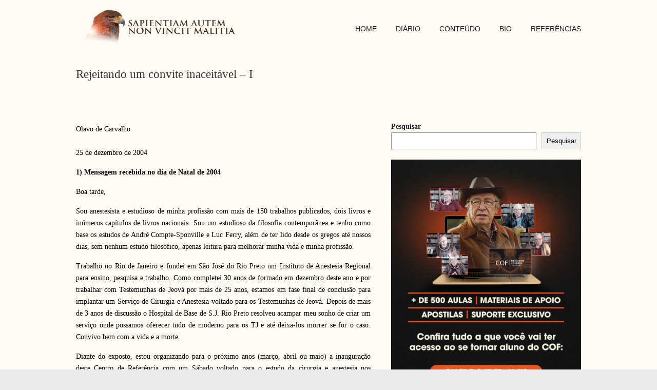

--- FILE ---
content_type: text/html; charset=UTF-8
request_url: https://olavodecarvalho.org/rejeitando-um-convite-inaceitavel-i/
body_size: 12782
content:
<!DOCTYPE html>
<html lang="pt-BR" xmlns:fb="https://www.facebook.com/2008/fbml" xmlns:addthis="https://www.addthis.com/help/api-spec" >
<head>
		<meta charset="UTF-8">
	<meta name="viewport" content="width=device-width, initial-scale=1.0, maximum-scale=1.0">
	<link rel="profile" href="https://gmpg.org/xfn/11">
	<title>Rejeitando um convite inaceitável &#8211; I &#8211; SAPIENTIAM AUTEM NON VINCIT MALITIA</title>
<meta name='robots' content='max-image-preview:large' />
	<style>img:is([sizes="auto" i], [sizes^="auto," i]) { contain-intrinsic-size: 3000px 1500px }</style>
	<link rel="alternate" type="application/rss+xml" title="Feed para SAPIENTIAM AUTEM NON VINCIT MALITIA &raquo;" href="https://olavodecarvalho.org/feed/" />
<script type="text/javascript">
/* <![CDATA[ */
window._wpemojiSettings = {"baseUrl":"https:\/\/s.w.org\/images\/core\/emoji\/15.0.3\/72x72\/","ext":".png","svgUrl":"https:\/\/s.w.org\/images\/core\/emoji\/15.0.3\/svg\/","svgExt":".svg","source":{"concatemoji":"https:\/\/olavodecarvalho.org\/wp-includes\/js\/wp-emoji-release.min.js?ver=6.7.4"}};
/*! This file is auto-generated */
!function(i,n){var o,s,e;function c(e){try{var t={supportTests:e,timestamp:(new Date).valueOf()};sessionStorage.setItem(o,JSON.stringify(t))}catch(e){}}function p(e,t,n){e.clearRect(0,0,e.canvas.width,e.canvas.height),e.fillText(t,0,0);var t=new Uint32Array(e.getImageData(0,0,e.canvas.width,e.canvas.height).data),r=(e.clearRect(0,0,e.canvas.width,e.canvas.height),e.fillText(n,0,0),new Uint32Array(e.getImageData(0,0,e.canvas.width,e.canvas.height).data));return t.every(function(e,t){return e===r[t]})}function u(e,t,n){switch(t){case"flag":return n(e,"\ud83c\udff3\ufe0f\u200d\u26a7\ufe0f","\ud83c\udff3\ufe0f\u200b\u26a7\ufe0f")?!1:!n(e,"\ud83c\uddfa\ud83c\uddf3","\ud83c\uddfa\u200b\ud83c\uddf3")&&!n(e,"\ud83c\udff4\udb40\udc67\udb40\udc62\udb40\udc65\udb40\udc6e\udb40\udc67\udb40\udc7f","\ud83c\udff4\u200b\udb40\udc67\u200b\udb40\udc62\u200b\udb40\udc65\u200b\udb40\udc6e\u200b\udb40\udc67\u200b\udb40\udc7f");case"emoji":return!n(e,"\ud83d\udc26\u200d\u2b1b","\ud83d\udc26\u200b\u2b1b")}return!1}function f(e,t,n){var r="undefined"!=typeof WorkerGlobalScope&&self instanceof WorkerGlobalScope?new OffscreenCanvas(300,150):i.createElement("canvas"),a=r.getContext("2d",{willReadFrequently:!0}),o=(a.textBaseline="top",a.font="600 32px Arial",{});return e.forEach(function(e){o[e]=t(a,e,n)}),o}function t(e){var t=i.createElement("script");t.src=e,t.defer=!0,i.head.appendChild(t)}"undefined"!=typeof Promise&&(o="wpEmojiSettingsSupports",s=["flag","emoji"],n.supports={everything:!0,everythingExceptFlag:!0},e=new Promise(function(e){i.addEventListener("DOMContentLoaded",e,{once:!0})}),new Promise(function(t){var n=function(){try{var e=JSON.parse(sessionStorage.getItem(o));if("object"==typeof e&&"number"==typeof e.timestamp&&(new Date).valueOf()<e.timestamp+604800&&"object"==typeof e.supportTests)return e.supportTests}catch(e){}return null}();if(!n){if("undefined"!=typeof Worker&&"undefined"!=typeof OffscreenCanvas&&"undefined"!=typeof URL&&URL.createObjectURL&&"undefined"!=typeof Blob)try{var e="postMessage("+f.toString()+"("+[JSON.stringify(s),u.toString(),p.toString()].join(",")+"));",r=new Blob([e],{type:"text/javascript"}),a=new Worker(URL.createObjectURL(r),{name:"wpTestEmojiSupports"});return void(a.onmessage=function(e){c(n=e.data),a.terminate(),t(n)})}catch(e){}c(n=f(s,u,p))}t(n)}).then(function(e){for(var t in e)n.supports[t]=e[t],n.supports.everything=n.supports.everything&&n.supports[t],"flag"!==t&&(n.supports.everythingExceptFlag=n.supports.everythingExceptFlag&&n.supports[t]);n.supports.everythingExceptFlag=n.supports.everythingExceptFlag&&!n.supports.flag,n.DOMReady=!1,n.readyCallback=function(){n.DOMReady=!0}}).then(function(){return e}).then(function(){var e;n.supports.everything||(n.readyCallback(),(e=n.source||{}).concatemoji?t(e.concatemoji):e.wpemoji&&e.twemoji&&(t(e.twemoji),t(e.wpemoji)))}))}((window,document),window._wpemojiSettings);
/* ]]> */
</script>
<!-- olavodecarvalho.org is managing ads with Advanced Ads 1.56.1 --><script id="olavo-ready">
			window.advanced_ads_ready=function(e,a){a=a||"complete";var d=function(e){return"interactive"===a?"loading"!==e:"complete"===e};d(document.readyState)?e():document.addEventListener("readystatechange",(function(a){d(a.target.readyState)&&e()}),{once:"interactive"===a})},window.advanced_ads_ready_queue=window.advanced_ads_ready_queue||[];		</script>
		<style id='wp-emoji-styles-inline-css' type='text/css'>

	img.wp-smiley, img.emoji {
		display: inline !important;
		border: none !important;
		box-shadow: none !important;
		height: 1em !important;
		width: 1em !important;
		margin: 0 0.07em !important;
		vertical-align: -0.1em !important;
		background: none !important;
		padding: 0 !important;
	}
</style>
<link rel='stylesheet' id='wp-block-library-css' href='https://olavodecarvalho.org/wp-includes/css/dist/block-library/style.min.css?ver=6.7.4' type='text/css' media='all' />
<style id='wp-block-library-theme-inline-css' type='text/css'>
.wp-block-audio :where(figcaption){color:#555;font-size:13px;text-align:center}.is-dark-theme .wp-block-audio :where(figcaption){color:#ffffffa6}.wp-block-audio{margin:0 0 1em}.wp-block-code{border:1px solid #ccc;border-radius:4px;font-family:Menlo,Consolas,monaco,monospace;padding:.8em 1em}.wp-block-embed :where(figcaption){color:#555;font-size:13px;text-align:center}.is-dark-theme .wp-block-embed :where(figcaption){color:#ffffffa6}.wp-block-embed{margin:0 0 1em}.blocks-gallery-caption{color:#555;font-size:13px;text-align:center}.is-dark-theme .blocks-gallery-caption{color:#ffffffa6}:root :where(.wp-block-image figcaption){color:#555;font-size:13px;text-align:center}.is-dark-theme :root :where(.wp-block-image figcaption){color:#ffffffa6}.wp-block-image{margin:0 0 1em}.wp-block-pullquote{border-bottom:4px solid;border-top:4px solid;color:currentColor;margin-bottom:1.75em}.wp-block-pullquote cite,.wp-block-pullquote footer,.wp-block-pullquote__citation{color:currentColor;font-size:.8125em;font-style:normal;text-transform:uppercase}.wp-block-quote{border-left:.25em solid;margin:0 0 1.75em;padding-left:1em}.wp-block-quote cite,.wp-block-quote footer{color:currentColor;font-size:.8125em;font-style:normal;position:relative}.wp-block-quote:where(.has-text-align-right){border-left:none;border-right:.25em solid;padding-left:0;padding-right:1em}.wp-block-quote:where(.has-text-align-center){border:none;padding-left:0}.wp-block-quote.is-large,.wp-block-quote.is-style-large,.wp-block-quote:where(.is-style-plain){border:none}.wp-block-search .wp-block-search__label{font-weight:700}.wp-block-search__button{border:1px solid #ccc;padding:.375em .625em}:where(.wp-block-group.has-background){padding:1.25em 2.375em}.wp-block-separator.has-css-opacity{opacity:.4}.wp-block-separator{border:none;border-bottom:2px solid;margin-left:auto;margin-right:auto}.wp-block-separator.has-alpha-channel-opacity{opacity:1}.wp-block-separator:not(.is-style-wide):not(.is-style-dots){width:100px}.wp-block-separator.has-background:not(.is-style-dots){border-bottom:none;height:1px}.wp-block-separator.has-background:not(.is-style-wide):not(.is-style-dots){height:2px}.wp-block-table{margin:0 0 1em}.wp-block-table td,.wp-block-table th{word-break:normal}.wp-block-table :where(figcaption){color:#555;font-size:13px;text-align:center}.is-dark-theme .wp-block-table :where(figcaption){color:#ffffffa6}.wp-block-video :where(figcaption){color:#555;font-size:13px;text-align:center}.is-dark-theme .wp-block-video :where(figcaption){color:#ffffffa6}.wp-block-video{margin:0 0 1em}:root :where(.wp-block-template-part.has-background){margin-bottom:0;margin-top:0;padding:1.25em 2.375em}
</style>
<style id='classic-theme-styles-inline-css' type='text/css'>
/*! This file is auto-generated */
.wp-block-button__link{color:#fff;background-color:#32373c;border-radius:9999px;box-shadow:none;text-decoration:none;padding:calc(.667em + 2px) calc(1.333em + 2px);font-size:1.125em}.wp-block-file__button{background:#32373c;color:#fff;text-decoration:none}
</style>
<style id='global-styles-inline-css' type='text/css'>
:root{--wp--preset--aspect-ratio--square: 1;--wp--preset--aspect-ratio--4-3: 4/3;--wp--preset--aspect-ratio--3-4: 3/4;--wp--preset--aspect-ratio--3-2: 3/2;--wp--preset--aspect-ratio--2-3: 2/3;--wp--preset--aspect-ratio--16-9: 16/9;--wp--preset--aspect-ratio--9-16: 9/16;--wp--preset--color--black: #000000;--wp--preset--color--cyan-bluish-gray: #abb8c3;--wp--preset--color--white: #ffffff;--wp--preset--color--pale-pink: #f78da7;--wp--preset--color--vivid-red: #cf2e2e;--wp--preset--color--luminous-vivid-orange: #ff6900;--wp--preset--color--luminous-vivid-amber: #fcb900;--wp--preset--color--light-green-cyan: #7bdcb5;--wp--preset--color--vivid-green-cyan: #00d084;--wp--preset--color--pale-cyan-blue: #8ed1fc;--wp--preset--color--vivid-cyan-blue: #0693e3;--wp--preset--color--vivid-purple: #9b51e0;--wp--preset--gradient--vivid-cyan-blue-to-vivid-purple: linear-gradient(135deg,rgba(6,147,227,1) 0%,rgb(155,81,224) 100%);--wp--preset--gradient--light-green-cyan-to-vivid-green-cyan: linear-gradient(135deg,rgb(122,220,180) 0%,rgb(0,208,130) 100%);--wp--preset--gradient--luminous-vivid-amber-to-luminous-vivid-orange: linear-gradient(135deg,rgba(252,185,0,1) 0%,rgba(255,105,0,1) 100%);--wp--preset--gradient--luminous-vivid-orange-to-vivid-red: linear-gradient(135deg,rgba(255,105,0,1) 0%,rgb(207,46,46) 100%);--wp--preset--gradient--very-light-gray-to-cyan-bluish-gray: linear-gradient(135deg,rgb(238,238,238) 0%,rgb(169,184,195) 100%);--wp--preset--gradient--cool-to-warm-spectrum: linear-gradient(135deg,rgb(74,234,220) 0%,rgb(151,120,209) 20%,rgb(207,42,186) 40%,rgb(238,44,130) 60%,rgb(251,105,98) 80%,rgb(254,248,76) 100%);--wp--preset--gradient--blush-light-purple: linear-gradient(135deg,rgb(255,206,236) 0%,rgb(152,150,240) 100%);--wp--preset--gradient--blush-bordeaux: linear-gradient(135deg,rgb(254,205,165) 0%,rgb(254,45,45) 50%,rgb(107,0,62) 100%);--wp--preset--gradient--luminous-dusk: linear-gradient(135deg,rgb(255,203,112) 0%,rgb(199,81,192) 50%,rgb(65,88,208) 100%);--wp--preset--gradient--pale-ocean: linear-gradient(135deg,rgb(255,245,203) 0%,rgb(182,227,212) 50%,rgb(51,167,181) 100%);--wp--preset--gradient--electric-grass: linear-gradient(135deg,rgb(202,248,128) 0%,rgb(113,206,126) 100%);--wp--preset--gradient--midnight: linear-gradient(135deg,rgb(2,3,129) 0%,rgb(40,116,252) 100%);--wp--preset--font-size--small: 12px;--wp--preset--font-size--medium: 18px;--wp--preset--font-size--large: 34px;--wp--preset--font-size--x-large: 42px;--wp--preset--font-size--normal: 14px;--wp--preset--font-size--larger: 48px;--wp--preset--spacing--20: 0.44rem;--wp--preset--spacing--30: 0.67rem;--wp--preset--spacing--40: 1rem;--wp--preset--spacing--50: 1.5rem;--wp--preset--spacing--60: 2.25rem;--wp--preset--spacing--70: 3.38rem;--wp--preset--spacing--80: 5.06rem;--wp--preset--shadow--natural: 6px 6px 9px rgba(0, 0, 0, 0.2);--wp--preset--shadow--deep: 12px 12px 50px rgba(0, 0, 0, 0.4);--wp--preset--shadow--sharp: 6px 6px 0px rgba(0, 0, 0, 0.2);--wp--preset--shadow--outlined: 6px 6px 0px -3px rgba(255, 255, 255, 1), 6px 6px rgba(0, 0, 0, 1);--wp--preset--shadow--crisp: 6px 6px 0px rgba(0, 0, 0, 1);}:where(.is-layout-flex){gap: 0.5em;}:where(.is-layout-grid){gap: 0.5em;}body .is-layout-flex{display: flex;}.is-layout-flex{flex-wrap: wrap;align-items: center;}.is-layout-flex > :is(*, div){margin: 0;}body .is-layout-grid{display: grid;}.is-layout-grid > :is(*, div){margin: 0;}:where(.wp-block-columns.is-layout-flex){gap: 2em;}:where(.wp-block-columns.is-layout-grid){gap: 2em;}:where(.wp-block-post-template.is-layout-flex){gap: 1.25em;}:where(.wp-block-post-template.is-layout-grid){gap: 1.25em;}.has-black-color{color: var(--wp--preset--color--black) !important;}.has-cyan-bluish-gray-color{color: var(--wp--preset--color--cyan-bluish-gray) !important;}.has-white-color{color: var(--wp--preset--color--white) !important;}.has-pale-pink-color{color: var(--wp--preset--color--pale-pink) !important;}.has-vivid-red-color{color: var(--wp--preset--color--vivid-red) !important;}.has-luminous-vivid-orange-color{color: var(--wp--preset--color--luminous-vivid-orange) !important;}.has-luminous-vivid-amber-color{color: var(--wp--preset--color--luminous-vivid-amber) !important;}.has-light-green-cyan-color{color: var(--wp--preset--color--light-green-cyan) !important;}.has-vivid-green-cyan-color{color: var(--wp--preset--color--vivid-green-cyan) !important;}.has-pale-cyan-blue-color{color: var(--wp--preset--color--pale-cyan-blue) !important;}.has-vivid-cyan-blue-color{color: var(--wp--preset--color--vivid-cyan-blue) !important;}.has-vivid-purple-color{color: var(--wp--preset--color--vivid-purple) !important;}.has-black-background-color{background-color: var(--wp--preset--color--black) !important;}.has-cyan-bluish-gray-background-color{background-color: var(--wp--preset--color--cyan-bluish-gray) !important;}.has-white-background-color{background-color: var(--wp--preset--color--white) !important;}.has-pale-pink-background-color{background-color: var(--wp--preset--color--pale-pink) !important;}.has-vivid-red-background-color{background-color: var(--wp--preset--color--vivid-red) !important;}.has-luminous-vivid-orange-background-color{background-color: var(--wp--preset--color--luminous-vivid-orange) !important;}.has-luminous-vivid-amber-background-color{background-color: var(--wp--preset--color--luminous-vivid-amber) !important;}.has-light-green-cyan-background-color{background-color: var(--wp--preset--color--light-green-cyan) !important;}.has-vivid-green-cyan-background-color{background-color: var(--wp--preset--color--vivid-green-cyan) !important;}.has-pale-cyan-blue-background-color{background-color: var(--wp--preset--color--pale-cyan-blue) !important;}.has-vivid-cyan-blue-background-color{background-color: var(--wp--preset--color--vivid-cyan-blue) !important;}.has-vivid-purple-background-color{background-color: var(--wp--preset--color--vivid-purple) !important;}.has-black-border-color{border-color: var(--wp--preset--color--black) !important;}.has-cyan-bluish-gray-border-color{border-color: var(--wp--preset--color--cyan-bluish-gray) !important;}.has-white-border-color{border-color: var(--wp--preset--color--white) !important;}.has-pale-pink-border-color{border-color: var(--wp--preset--color--pale-pink) !important;}.has-vivid-red-border-color{border-color: var(--wp--preset--color--vivid-red) !important;}.has-luminous-vivid-orange-border-color{border-color: var(--wp--preset--color--luminous-vivid-orange) !important;}.has-luminous-vivid-amber-border-color{border-color: var(--wp--preset--color--luminous-vivid-amber) !important;}.has-light-green-cyan-border-color{border-color: var(--wp--preset--color--light-green-cyan) !important;}.has-vivid-green-cyan-border-color{border-color: var(--wp--preset--color--vivid-green-cyan) !important;}.has-pale-cyan-blue-border-color{border-color: var(--wp--preset--color--pale-cyan-blue) !important;}.has-vivid-cyan-blue-border-color{border-color: var(--wp--preset--color--vivid-cyan-blue) !important;}.has-vivid-purple-border-color{border-color: var(--wp--preset--color--vivid-purple) !important;}.has-vivid-cyan-blue-to-vivid-purple-gradient-background{background: var(--wp--preset--gradient--vivid-cyan-blue-to-vivid-purple) !important;}.has-light-green-cyan-to-vivid-green-cyan-gradient-background{background: var(--wp--preset--gradient--light-green-cyan-to-vivid-green-cyan) !important;}.has-luminous-vivid-amber-to-luminous-vivid-orange-gradient-background{background: var(--wp--preset--gradient--luminous-vivid-amber-to-luminous-vivid-orange) !important;}.has-luminous-vivid-orange-to-vivid-red-gradient-background{background: var(--wp--preset--gradient--luminous-vivid-orange-to-vivid-red) !important;}.has-very-light-gray-to-cyan-bluish-gray-gradient-background{background: var(--wp--preset--gradient--very-light-gray-to-cyan-bluish-gray) !important;}.has-cool-to-warm-spectrum-gradient-background{background: var(--wp--preset--gradient--cool-to-warm-spectrum) !important;}.has-blush-light-purple-gradient-background{background: var(--wp--preset--gradient--blush-light-purple) !important;}.has-blush-bordeaux-gradient-background{background: var(--wp--preset--gradient--blush-bordeaux) !important;}.has-luminous-dusk-gradient-background{background: var(--wp--preset--gradient--luminous-dusk) !important;}.has-pale-ocean-gradient-background{background: var(--wp--preset--gradient--pale-ocean) !important;}.has-electric-grass-gradient-background{background: var(--wp--preset--gradient--electric-grass) !important;}.has-midnight-gradient-background{background: var(--wp--preset--gradient--midnight) !important;}.has-small-font-size{font-size: var(--wp--preset--font-size--small) !important;}.has-medium-font-size{font-size: var(--wp--preset--font-size--medium) !important;}.has-large-font-size{font-size: var(--wp--preset--font-size--large) !important;}.has-x-large-font-size{font-size: var(--wp--preset--font-size--x-large) !important;}
:where(.wp-block-post-template.is-layout-flex){gap: 1.25em;}:where(.wp-block-post-template.is-layout-grid){gap: 1.25em;}
:where(.wp-block-columns.is-layout-flex){gap: 2em;}:where(.wp-block-columns.is-layout-grid){gap: 2em;}
:root :where(.wp-block-pullquote){font-size: 1.5em;line-height: 1.6;}
</style>
<link rel='stylesheet' id='wp125style-css' href='https://olavodecarvalho.org/wp-content/plugins/wp125/wp125.css?ver=6.7.4' type='text/css' media='all' />
<link rel='stylesheet' id='parent-style-css' href='https://olavodecarvalho.org/wp-content/themes/u-design/style.css?ver=6.7.4' type='text/css' media='all' />
<link rel='stylesheet' id='u-design-reset-css' href='https://olavodecarvalho.org/wp-content/themes/u-design/assets/css/frontend/layout/reset.css?ver=1.0' type='text/css' media='screen' />
<link rel='stylesheet' id='u-design-grid-960-css' href='https://olavodecarvalho.org/wp-content/themes/u-design/assets/css/frontend/layout/960.css?ver=1.0' type='text/css' media='screen' />
<link rel='stylesheet' id='u-design-superfish_menu-css' href='https://olavodecarvalho.org/wp-content/themes/u-design/inc/frontend/superfish-menu/css/superfish.css?ver=1.7.2' type='text/css' media='screen' />
<link rel='stylesheet' id='u-design-pretty_photo-css' href='https://olavodecarvalho.org/wp-content/themes/u-design/inc/frontend/prettyPhoto/css/prettyPhoto.css?ver=3.1.6' type='text/css' media='screen' />
<link rel='stylesheet' id='u-design-font-awesome-css' href='https://olavodecarvalho.org/wp-content/themes/u-design/inc/shared/font-awesome/css/font-awesome.min.css?ver=3.4.15' type='text/css' media='screen' />
<link rel='stylesheet' id='u-design-style-css' href='https://olavodecarvalho.org/wp-content/themes/u-design/assets/css/frontend/global/style.css?ver=3.4.15' type='text/css' media='screen' />
<link rel='stylesheet' id='u-design-custom-style-css' href='https://olavodecarvalho.org/wp-content/themes/u-design/assets/css/frontend/global/custom_style.css?ver=3.4.15.1738273353' type='text/css' media='screen' />
<link rel='stylesheet' id='u-design-responsive-css' href='https://olavodecarvalho.org/wp-content/themes/u-design/assets/css/frontend/layout/responsive.css?ver=3.4.15' type='text/css' media='screen' />
<link rel='stylesheet' id='u-design-fluid-css' href='https://olavodecarvalho.org/wp-content/themes/u-design/assets/css/frontend/layout/fluid.css?ver=3.4.15' type='text/css' media='screen' />
<!--[if lte IE 9]>
<link rel='stylesheet' id='u-design-ie9-css' href='https://olavodecarvalho.org/wp-content/themes/u-design/assets/css/frontend/layout/ie-all.css?ver=3.4.15' type='text/css' media='screen' />
<![endif]-->
<link rel='stylesheet' id='wp-pagenavi-css' href='https://olavodecarvalho.org/wp-content/plugins/wp-pagenavi/pagenavi-css.css?ver=2.70' type='text/css' media='all' />
<link rel='stylesheet' id='addthis_all_pages-css' href='https://olavodecarvalho.org/wp-content/plugins/addthis/frontend/build/addthis_wordpress_public.min.css?ver=6.7.4' type='text/css' media='all' />
<link rel='stylesheet' id='photonic-slider-css' href='https://olavodecarvalho.org/wp-content/plugins/photonic/include/ext/splide/splide.min.css?ver=20250127-211629' type='text/css' media='all' />
<link rel='stylesheet' id='photonic-lightbox-css' href='https://olavodecarvalho.org/wp-content/plugins/photonic/include/ext/colorbox/style-1/colorbox.css?ver=20250127-211629' type='text/css' media='all' />
<link rel='stylesheet' id='photonic-css' href='https://olavodecarvalho.org/wp-content/plugins/photonic/include/css/front-end/core/photonic.min.css?ver=20250127-211629' type='text/css' media='all' />
<style id='photonic-inline-css' type='text/css'>
/* Retrieved from saved CSS */
.photonic-panel { background:  rgb(17,17,17)  !important;

	border-top: none;
	border-right: none;
	border-bottom: none;
	border-left: none;
 }
.photonic-flickr-stream .photonic-pad-photosets { margin: 10px; }
.photonic-flickr-stream .photonic-pad-galleries { margin: 10px; }
.photonic-flickr-stream .photonic-pad-photos { padding: 5px 10px; }
.photonic-google-stream .photonic-pad-photos { padding: 5px 10px; }
.photonic-zenfolio-stream .photonic-pad-photos { padding: 5px 10px; }
.photonic-zenfolio-stream .photonic-pad-photosets { margin: 5px 10px; }
.photonic-instagram-stream .photonic-pad-photos { padding: 5px px; }
.photonic-smug-stream .photonic-pad-albums { margin: 10px; }
.photonic-smug-stream .photonic-pad-photos { padding: 5px 10px; }
.photonic-random-layout .photonic-thumb { padding: 2px}
.photonic-masonry-layout .photonic-thumb { padding: 2px}
.photonic-mosaic-layout .photonic-thumb { padding: 2px}

</style>
<link rel='stylesheet' id='__EPYT__style-css' href='https://olavodecarvalho.org/wp-content/plugins/youtube-embed-plus/styles/ytprefs.min.css?ver=14.2.1.3' type='text/css' media='all' />
<style id='__EPYT__style-inline-css' type='text/css'>

                .epyt-gallery-thumb {
                        width: 33.333%;
                }
                
</style>
<script type="text/javascript" src="https://olavodecarvalho.org/wp-includes/js/jquery/jquery.min.js?ver=3.7.1" id="jquery-core-js"></script>
<script type="text/javascript" src="https://olavodecarvalho.org/wp-includes/js/jquery/jquery-migrate.min.js?ver=3.4.1" id="jquery-migrate-js"></script>
<script type="text/javascript" id="__ytprefs__-js-extra">
/* <![CDATA[ */
var _EPYT_ = {"ajaxurl":"https:\/\/olavodecarvalho.org\/wp-admin\/admin-ajax.php","security":"df4d169439","gallery_scrolloffset":"20","eppathtoscripts":"https:\/\/olavodecarvalho.org\/wp-content\/plugins\/youtube-embed-plus\/scripts\/","eppath":"https:\/\/olavodecarvalho.org\/wp-content\/plugins\/youtube-embed-plus\/","epresponsiveselector":"[\"iframe.__youtube_prefs_widget__\"]","epdovol":"1","version":"14.2.1.3","evselector":"iframe.__youtube_prefs__[src], iframe[src*=\"youtube.com\/embed\/\"], iframe[src*=\"youtube-nocookie.com\/embed\/\"]","ajax_compat":"","maxres_facade":"eager","ytapi_load":"light","pause_others":"","stopMobileBuffer":"1","facade_mode":"","not_live_on_channel":"","vi_active":"","vi_js_posttypes":[]};
/* ]]> */
</script>
<script type="text/javascript" src="https://olavodecarvalho.org/wp-content/plugins/youtube-embed-plus/scripts/ytprefs.min.js?ver=14.2.1.3" id="__ytprefs__-js"></script>
<link rel="https://api.w.org/" href="https://olavodecarvalho.org/wp-json/" /><link rel="alternate" title="JSON" type="application/json" href="https://olavodecarvalho.org/wp-json/wp/v2/posts/6363" /><link rel="EditURI" type="application/rsd+xml" title="RSD" href="https://olavodecarvalho.org/xmlrpc.php?rsd" />
<link rel="canonical" href="https://olavodecarvalho.org/rejeitando-um-convite-inaceitavel-i/" />
<link rel='shortlink' href='https://olavodecarvalho.org/?p=6363' />
<link rel="alternate" title="oEmbed (JSON)" type="application/json+oembed" href="https://olavodecarvalho.org/wp-json/oembed/1.0/embed?url=https%3A%2F%2Folavodecarvalho.org%2Frejeitando-um-convite-inaceitavel-i%2F" />
<link rel="alternate" title="oEmbed (XML)" type="text/xml+oembed" href="https://olavodecarvalho.org/wp-json/oembed/1.0/embed?url=https%3A%2F%2Folavodecarvalho.org%2Frejeitando-um-convite-inaceitavel-i%2F&#038;format=xml" />
<meta name="generator" content="Elementor 3.27.2; features: additional_custom_breakpoints; settings: css_print_method-external, google_font-enabled, font_display-auto">
			<style>
				.e-con.e-parent:nth-of-type(n+4):not(.e-lazyloaded):not(.e-no-lazyload),
				.e-con.e-parent:nth-of-type(n+4):not(.e-lazyloaded):not(.e-no-lazyload) * {
					background-image: none !important;
				}
				@media screen and (max-height: 1024px) {
					.e-con.e-parent:nth-of-type(n+3):not(.e-lazyloaded):not(.e-no-lazyload),
					.e-con.e-parent:nth-of-type(n+3):not(.e-lazyloaded):not(.e-no-lazyload) * {
						background-image: none !important;
					}
				}
				@media screen and (max-height: 640px) {
					.e-con.e-parent:nth-of-type(n+2):not(.e-lazyloaded):not(.e-no-lazyload),
					.e-con.e-parent:nth-of-type(n+2):not(.e-lazyloaded):not(.e-no-lazyload) * {
						background-image: none !important;
					}
				}
			</style>
			<script data-cfasync="false" type="text/javascript">if (window.addthis_product === undefined) { window.addthis_product = "wpp"; } if (window.wp_product_version === undefined) { window.wp_product_version = "wpp-6.2.6"; } if (window.addthis_share === undefined) { window.addthis_share = {}; } if (window.addthis_config === undefined) { window.addthis_config = {"data_track_clickback":true,"ignore_server_config":true,"ui_atversion":300}; } if (window.addthis_layers === undefined) { window.addthis_layers = {}; } if (window.addthis_layers_tools === undefined) { window.addthis_layers_tools = [{"sharetoolbox":{"numPreferredServices":5,"counts":"one","size":"32px","style":"fixed","shareCountThreshold":0,"elements":".addthis_inline_share_toolbox_below,.at-below-post-homepage,.at-below-post-arch-page,.at-below-post-cat-page,.at-below-post,.at-below-post-page"}},{"share":{"counts":"none","numPreferredServices":5,"mobile":false,"position":"right","theme":"transparent"}},{"sharedock":{"counts":"one","numPreferredServices":4,"mobileButtonSize":"large","position":"bottom","theme":"transparent"}}]; } else { window.addthis_layers_tools.push({"sharetoolbox":{"numPreferredServices":5,"counts":"one","size":"32px","style":"fixed","shareCountThreshold":0,"elements":".addthis_inline_share_toolbox_below,.at-below-post-homepage,.at-below-post-arch-page,.at-below-post-cat-page,.at-below-post,.at-below-post-page"}}); window.addthis_layers_tools.push({"share":{"counts":"none","numPreferredServices":5,"mobile":false,"position":"right","theme":"transparent"}}); window.addthis_layers_tools.push({"sharedock":{"counts":"one","numPreferredServices":4,"mobileButtonSize":"large","position":"bottom","theme":"transparent"}});  } if (window.addthis_plugin_info === undefined) { window.addthis_plugin_info = {"info_status":"enabled","cms_name":"WordPress","plugin_name":"Share Buttons by AddThis","plugin_version":"6.2.6","plugin_mode":"WordPress","anonymous_profile_id":"wp-60f1d2a3169539a56e8ee50a2be82b8f","page_info":{"template":"posts","post_type":["post","page","e-landing-page"]},"sharing_enabled_on_post_via_metabox":false}; } 
                    (function() {
                      var first_load_interval_id = setInterval(function () {
                        if (typeof window.addthis !== 'undefined') {
                          window.clearInterval(first_load_interval_id);
                          if (typeof window.addthis_layers !== 'undefined' && Object.getOwnPropertyNames(window.addthis_layers).length > 0) {
                            window.addthis.layers(window.addthis_layers);
                          }
                          if (Array.isArray(window.addthis_layers_tools)) {
                            for (i = 0; i < window.addthis_layers_tools.length; i++) {
                              window.addthis.layers(window.addthis_layers_tools[i]);
                            }
                          }
                        }
                     },1000)
                    }());
                </script> <script data-cfasync="false" type="text/javascript" src="https://s7.addthis.com/js/300/addthis_widget.js#pubid=wp-60f1d2a3169539a56e8ee50a2be82b8f" async="async"></script><link rel="pingback" href="https://olavodecarvalho.org/xmlrpc.php" />
<link rel="icon" href="https://olavodecarvalho.org/wp-content/uploads/2021/01/cropped-favicon-32x32.png" sizes="32x32" />
<link rel="icon" href="https://olavodecarvalho.org/wp-content/uploads/2021/01/cropped-favicon-192x192.png" sizes="192x192" />
<link rel="apple-touch-icon" href="https://olavodecarvalho.org/wp-content/uploads/2021/01/cropped-favicon-180x180.png" />
<meta name="msapplication-TileImage" content="https://olavodecarvalho.org/wp-content/uploads/2021/01/cropped-favicon-270x270.png" />
	</head>
<body  class="post-template-default single single-post postid-6363 single-format-standard wp-embed-responsive u-design-responsive-on  u-design-fixed-menu-on elementor-default elementor-kit-7549 aa-prefix-olavo- udesign-is-global-page-width udesign-fa">
		
	<div id="wrapper-1">
					<header id="top-wrapper">
								<div id="top-elements" class="container_24">
							<div id="logo" class="grid_14">
							<div class="site-name"><a title="SAPIENTIAM AUTEM NON VINCIT MALITIA" href="https://olavodecarvalho.org">SAPIENTIAM AUTEM NON VINCIT MALITIA</a></div>
					</div>
					</div>
				<!-- end top-elements -->
						<div class="clear"></div>
		<nav id="main-menu">
			<div id="dropdown-holder" class="container_24">
				<div id="navigation-menu" class="navigation-menu"><ul id="main-top-menu" class="sf-menu"><li id="menu-item-286" class="menu-item menu-item-type-post_type menu-item-object-page menu-item-home menu-item-286"><a href="https://olavodecarvalho.org/"><span>HOME</span></a></li>
<li id="menu-item-6974" class="menu-item menu-item-type-taxonomy menu-item-object-category menu-item-6974"><a href="https://olavodecarvalho.org/category/diario/"><span>DIÁRIO</span></a></li>
<li id="menu-item-82" class="menu-item menu-item-type-custom menu-item-object-custom menu-item-has-children menu-item-82"><a href="#"><span>CONTEÚDO</span></a>
<ul class="sub-menu">
	<li id="menu-item-29" class="menu-item menu-item-type-taxonomy menu-item-object-category menu-item-29"><a href="https://olavodecarvalho.org/category/artigos/"><span>Artigos</span></a></li>
	<li id="menu-item-83" class="menu-item menu-item-type-taxonomy menu-item-object-category menu-item-83"><a href="https://olavodecarvalho.org/category/apostilas/"><span>Apostilas</span></a></li>
	<li id="menu-item-331" class="menu-item menu-item-type-taxonomy menu-item-object-category current-post-ancestor current-menu-parent current-post-parent menu-item-331"><a href="https://olavodecarvalho.org/category/leituras/"><span>Leituras</span></a></li>
	<li id="menu-item-5758" class="menu-item menu-item-type-taxonomy menu-item-object-category menu-item-5758"><a href="https://olavodecarvalho.org/category/trechos-de-livros/"><span>Trechos de livros</span></a></li>
	<li id="menu-item-118" class="menu-item menu-item-type-post_type menu-item-object-page menu-item-118"><a href="https://olavodecarvalho.org/canal-de-video/"><span>Canal de vídeo</span></a></li>
	<li id="menu-item-2019" class="menu-item menu-item-type-custom menu-item-object-custom menu-item-has-children menu-item-2019"><a href="#"><span>Traduções</span></a>
	<ul class="sub-menu">
		<li id="menu-item-2020" class="menu-item menu-item-type-taxonomy menu-item-object-category menu-item-2020"><a href="https://olavodecarvalho.org/category/english/"><span>English</span></a></li>
		<li id="menu-item-2021" class="menu-item menu-item-type-taxonomy menu-item-object-category menu-item-2021"><a href="https://olavodecarvalho.org/category/espanol/"><span>Español</span></a></li>
		<li id="menu-item-2022" class="menu-item menu-item-type-taxonomy menu-item-object-category menu-item-2022"><a href="https://olavodecarvalho.org/category/francais/"><span>Français</span></a></li>
		<li id="menu-item-2023" class="menu-item menu-item-type-taxonomy menu-item-object-category menu-item-2023"><a href="https://olavodecarvalho.org/category/italiano/"><span>Italiano</span></a></li>
	</ul>
</li>
	<li id="menu-item-5064" class="menu-item menu-item-type-custom menu-item-object-custom menu-item-has-children menu-item-5064"><a href="#"><span>Entrevistas</span></a>
	<ul class="sub-menu">
		<li id="menu-item-5020" class="menu-item menu-item-type-taxonomy menu-item-object-category menu-item-5020"><a href="https://olavodecarvalho.org/category/textos/"><span>Textos</span></a></li>
		<li id="menu-item-5071" class="menu-item menu-item-type-taxonomy menu-item-object-category menu-item-5071"><a href="https://olavodecarvalho.org/category/videos/"><span>Vídeos</span></a></li>
	</ul>
</li>
	<li id="menu-item-2880" class="menu-item menu-item-type-custom menu-item-object-custom menu-item-2880"><a href="http://www.blogtalkradio.com/olavo"><span>True Outspeak</span></a></li>
	<li id="menu-item-804" class="menu-item menu-item-type-post_type menu-item-object-page menu-item-804"><a href="https://olavodecarvalho.org/arquivo-anual/"><span>Arquivo anual</span></a></li>
</ul>
</li>
<li id="menu-item-47" class="menu-item menu-item-type-custom menu-item-object-custom menu-item-has-children menu-item-47"><a href="#"><span>BIO</span></a>
<ul class="sub-menu">
	<li id="menu-item-50" class="menu-item menu-item-type-post_type menu-item-object-page menu-item-50"><a href="https://olavodecarvalho.org/dados-biograficos/"><span>Dados biográficos</span></a></li>
	<li id="menu-item-5427" class="menu-item menu-item-type-post_type menu-item-object-page menu-item-5427"><a href="https://olavodecarvalho.org/curriculum/"><span>Curriculum</span></a></li>
	<li id="menu-item-62" class="menu-item menu-item-type-post_type menu-item-object-page menu-item-62"><a href="https://olavodecarvalho.org/obras-publicadas/"><span>Obras publicadas</span></a></li>
	<li id="menu-item-73" class="menu-item menu-item-type-post_type menu-item-object-page menu-item-73"><a href="https://olavodecarvalho.org/o-seminario-de-filosofia/"><span>O Seminário de Filosofia</span></a></li>
	<li id="menu-item-46" class="menu-item menu-item-type-post_type menu-item-object-page menu-item-46"><a href="https://olavodecarvalho.org/galeria/"><span>Galeria de fotos</span></a></li>
	<li id="menu-item-7271" class="menu-item menu-item-type-taxonomy menu-item-object-category menu-item-7271"><a href="https://olavodecarvalho.org/category/opinioes-da-critica/"><span>Opiniões da Crítica</span></a></li>
	<li id="menu-item-4368" class="menu-item menu-item-type-post_type menu-item-object-page menu-item-4368"><a href="https://olavodecarvalho.org/depoimentos/"><span>Depoimentos</span></a></li>
</ul>
</li>
<li id="menu-item-32" class="menu-item menu-item-type-custom menu-item-object-custom menu-item-has-children menu-item-32"><a href="#"><span>REFERÊNCIAS</span></a>
<ul class="sub-menu">
	<li id="menu-item-243" class="menu-item menu-item-type-post_type menu-item-object-page menu-item-243"><a href="https://olavodecarvalho.org/alguns-de-meus-gurus/"><span>Alguns de meus gurus</span></a></li>
	<li id="menu-item-254" class="menu-item menu-item-type-post_type menu-item-object-page menu-item-254"><a href="https://olavodecarvalho.org/material-para-pesquisa/"><span>Material para pesquisa</span></a></li>
	<li id="menu-item-260" class="menu-item menu-item-type-post_type menu-item-object-page menu-item-260"><a href="https://olavodecarvalho.org/jornalismo-e-noticias/"><span>Jornalismo e notícias</span></a></li>
	<li id="menu-item-365" class="menu-item menu-item-type-post_type menu-item-object-page menu-item-365"><a href="https://olavodecarvalho.org/articulistas-recomendados/"><span>Articulistas recomendados</span></a></li>
	<li id="menu-item-284" class="menu-item menu-item-type-post_type menu-item-object-page menu-item-284"><a href="https://olavodecarvalho.org/romancistas-prediletos/"><span>Romancistas prediletos</span></a></li>
	<li id="menu-item-292" class="menu-item menu-item-type-post_type menu-item-object-page menu-item-292"><a href="https://olavodecarvalho.org/musicas-prediletas/"><span>Músicas prediletas</span></a></li>
</ul>
</li>
</ul></div>			</div>
			<!-- end dropdown-holder -->
		</nav>
		<!-- end top-main-menu -->
				</header>
			<!-- end top-wrapper -->
					<div class="clear"></div>

				<div id="sticky-menu-alias"></div>
		<div class="clear"></div>
				<a id="sticky-menu-logo" href="https://olavodecarvalho.org" title="SAPIENTIAM AUTEM NON VINCIT MALITIA"><img height="40" src="https://olavodecarvalho.org/wp-content/uploads/2021/01/logo-olavo-new-brown.png" alt="logo" /></a>
		
					<section id="page-content-title">
				<div id="page-content-header" class="container_24">
							<div id="page-title">
																			<h1 class="single-pagetitle">Rejeitando um convite inaceitável &#8211; I</h1>
																	</div>
					<!-- end page-title -->
						</div>
				<!-- end page-content-header -->
			</section>
			<!-- end page-content-title -->
			<div class="clear"></div>
				
			<section id="page-content">

			<div class="no-breadcrumbs-padding"></div>
	<div id="content-container" class="container_24">
		<main id="main-content" role="main" class="grid_16">
			<div class="main-content-padding">
				

<article class="post-6363 post type-post status-publish format-standard hentry category-leituras" id="post-6363">
    
	    
	<div class="entry">
		<div class="at-above-post addthis_tool" data-url="https://olavodecarvalho.org/rejeitando-um-convite-inaceitavel-i/"></div><p style="text-align: justify;" align="center"><span style="color: #000000;">Olavo de Carvalho<br />
</span><br />
<span style="color: #000000;"> 25 de dezembro de 2004</span></p>
<p style="text-align: justify;" align="center"><span style="color: #000000;"><strong>1) Mensagem recebida no dia de Natal de 2004</strong></span></p>
<p style="text-align: justify;"><span style="color: #000000;">Boa tarde,</span></p>
<p style="text-align: justify;"><span style="color: #000000;">Sou anestesista e estudioso de minha profissão com mais de 150 trabalhos publicados, dois livros e inúmeros capítulos de livros nacionais. Sou um estudioso da filosofia contemporânea e tenho como base os estudos de André Compte-Sponville e Luc Ferry, além de ter lido desde os gregos até nossos dias, sem nenhum estudo filosófico, apenas leitura para melhorar minha vida e minha profissão.</span></p>
<p style="text-align: justify;"><span style="color: #000000;">Trabalho no Rio de Janeiro e fundei em São José do Rio Preto um Instituto de Anestesia Regional para ensino, pesquisa e trabalho. Como completei 30 anos de formado em dezembro deste ano e por trabalhar com Testemunhas de Jeová por mais de 25 anos, estamos em fase final de conclusão para implantar um Serviço de Cirurgia e Anestesia voltado para os Testemunhas de Jeová. Depois de mais de 3 anos de discussão o Hospital de Base de S.J. Rio Preto resolveu acampar meu sonho de criar um serviço onde possamos oferecer tudo de moderno para os TJ e até deixa-los morrer se for o caso. Convivo bem com a vida e a morte.</span></p>
<p style="text-align: justify;"><span style="color: #000000;">Diante do exposto, estou organizando para o próximo anos (março, abril ou maio) a inauguração deste Centro de Referência com um Sábado voltado para o estudo da cirurgia e anestesia nos Testemunhas de Jeová com um “Simpósio: Da Filosofia à Cirurgia”. Preciso de um filósofo para abrir o evento que fale do “Direito à vida e o direito à morte”, abordando filosoficamente a morte e o deixar morrer. Não sei se o Sr. é um estudioso deste assunto, caso seja gostaria que entrasse em contato comigo para delinearmos o programa e o projeto. Caso não te interesse, poderia indicar alguém que filosoficamente comungue com a idéia de morte. A medicina está avançando e em breve teremos o direito à Eutanásia, como já acontece em países como Holanda e agora França.</span></p>
<p style="text-align: justify;"><span style="color: #000000;">Um bom final de Natal e um abraço.</span></p>
<p style="text-align: justify;"><span style="color: #000000;">Luiz Eduardo Imbelloni</span><br />
<span style="color: #000000;"> dr.imbelloni@terra.com.br</span></p>
<p style="text-align: justify;" align="center"><span style="color: #000000;">* * *</span></p>
<p style="text-align: justify;" align="center"><span style="color: #000000;"><strong>2) Resposta de Olavo de Carvalho</strong></span></p>
<p style="text-align: justify;"><span style="color: #000000;">Prezado doutor,</span></p>
<p style="text-align: justify;"><span style="color: #000000;">Agradeço o convite, mas sou radicalmente contrário à eutanásia, prática que os nazistas foram os primeiros a adotar. &#8220;Direito à morte&#8221; é uma expressão autocontraditória, porque a vida é um pressuposto dos direitos: todo direito se extingüe ao extingüir-se a vida, e nenhum cidadão tem o direito de privar-se a si próprio &#8212; muito menos a outrem &#8211; de todos os direitos. Assistir o moribundo nos seus últimos instantes é uma coisa; empurrá-lo sutilmente para dentro do poço da morte é outra. Perder essa distinção é um dano irreparável à inteligência humana, já praticamente incapaz, hoje em dia, de distinguir entre um homem e um molusco. Idéias como a eutanásia, o aborto ou o casamento gay foram propositadamente concebidas, não para atingir seus fins nominais (meros instrumentos de propaganda), mas para corroer a racionalidade do edifício jurídico e todo o suporte cognitivo da civilização, inaugurando uma era de voluntarismo reivindicativo ferozmente pueril que só pode ser boa para candidatos a guias das multidões, especialmente os autodesignados futuros governantes mundiais (ONU, Comunidade Européia etc.). Nenhuma dessas bandeiras é separável, elas formam um sistema, e apoiar uma isoladamente é dar reforço a todas elas. Há muito mais implicações políticas e civilizacionais nessa questão do que se pode imaginar à primeira vista ou do que, provavelmente, o senhor desejaria conhecer. É uma ironia deplorável, mas biblicamente compreensível, que uma comunidade soi-disant cristã se preste tão servilmente, por falta de discernimento, a colaborar com a causa do Anticristo. Sem acrescentar a essa ironia o sarcasmo de desejar-lhe Feliz Natal em tais circunstâncias, subscrevo-me,</span></p>
<p style="text-align: justify;"><span style="color: #000000;">Atenciosamente,</span></p>
<p style="text-align: justify;"><span style="color: #000000;">Olavo de Carvalho</span></p>
<p style="text-align: justify;" align="center"><span style="color: #000000;">* * *</span></p>
<p style="text-align: justify;" align="center"><span style="color: #000000;"><b>Veja também: </b><strong><a href="http://www.olavodecarvalho.org/rejeitando-um-convite-inaceitavel-ii/">Rejeitando um convite inaceitável &#8211; II</a></strong></span></p>
<!-- AddThis Advanced Settings above via filter on the_content --><!-- AddThis Advanced Settings below via filter on the_content --><!-- AddThis Advanced Settings generic via filter on the_content --><!-- AddThis Share Buttons above via filter on the_content --><!-- AddThis Share Buttons below via filter on the_content --><div class="at-below-post addthis_tool" data-url="https://olavodecarvalho.org/rejeitando-um-convite-inaceitavel-i/"></div><!-- AddThis Share Buttons generic via filter on the_content -->
<div class="single-postmetadata-divider-top"><div class="divider"></div></div>

<section class="postmetadata">
	<span>
		Em 25 de dezembro de 2004	</span> &nbsp; <span class="categories-link-divider">/ &nbsp;</span> <span class="postmetadata-categories-link"><a href="https://olavodecarvalho.org/category/leituras/" rel="category tag">Leituras</a></span> &nbsp;   
	</section><!-- end postmetadata -->

<div class="single-postmetadata-divider-bottom"><div class="divider"></div></div>
		<nav class="single-post-nav-links">
									<div class="previous-link-column one_half">
								<div class="previous-post-links">
					<a rel="previous" title="Go to previous post" href="https://olavodecarvalho.org/prefacio-escolha-e-sobrevivencia/"><i class="fa fa-angle-left" style="font-size: 14px;"></i> &nbsp;Previous Post</a>
					<div class="prev-title"><a rel="previous" title="Prefácio - Escolha e Sobrevivência" href="https://olavodecarvalho.org/prefacio-escolha-e-sobrevivencia/">Prefácio - Escolha e Sobrevivência</a></div>
				</div>
			</div>
									<div class="next-link-column one_half last_column">
								<div class="next-post-links">
					<a rel="next" title="Go to next post" href="https://olavodecarvalho.org/rejeitando-um-convite-inaceitavel-ii/">Next Post &nbsp;<i class="fa fa-angle-right" style="font-size: 14px;"></i></a>
					<div class="next-title"><a rel="next" title="Rejeitando um convite inaceitável - II" href="https://olavodecarvalho.org/rejeitando-um-convite-inaceitavel-ii/">Rejeitando um convite inaceitável - II</a></div>
				</div>
			</div>
						<div class="single-post-nav-links-divider-after"><div class="divider"></div></div>
		</nav>
		</div>
    
	    
</article>
			</div><!-- end main-content-padding -->
		</main><!-- end main-content -->

		
<aside id="sidebar" class="grid_8">
	<div id="sidebarSubnav">
		<div id="block-12" class="widget widget_block widget_search substitute_widget_class"><form role="search" method="get" action="https://olavodecarvalho.org/" class="wp-block-search__button-outside wp-block-search__text-button wp-block-search"    ><label class="wp-block-search__label" for="wp-block-search__input-1" >Pesquisar</label><div class="wp-block-search__inside-wrapper " ><input class="wp-block-search__input" id="wp-block-search__input-1" placeholder="" value="" type="search" name="s" required /><button aria-label="Pesquisar" class="wp-block-search__button wp-element-button" type="submit" >Pesquisar</button></div></form></div><div id="block-6" class="widget widget_block widget_media_image substitute_widget_class">
<figure class="wp-block-image size-large"><a href="https://sl.seminariodefilosofia.org/assinatura-cof/?utm_id=lp-seminario&amp;utm_campaign=ppt-organic&amp;utm_source=organic&amp;utm_term=org-lp-seminario&amp;utm_medium=org-lp-seminario&amp;utm_content=org-lp-seminario&amp;sck=ppt-org-lp-seminario"><img fetchpriority="high" decoding="async" width="819" height="1024" src="https://olavodecarvalho.org/wp-content/uploads/2024/06/ODC__blog__banner-lateral__perpetuo-1-819x1024.jpg" alt="" class="wp-image-7590" srcset="https://olavodecarvalho.org/wp-content/uploads/2024/06/ODC__blog__banner-lateral__perpetuo-1-819x1024.jpg 819w, https://olavodecarvalho.org/wp-content/uploads/2024/06/ODC__blog__banner-lateral__perpetuo-1-240x300.jpg 240w, https://olavodecarvalho.org/wp-content/uploads/2024/06/ODC__blog__banner-lateral__perpetuo-1-768x960.jpg 768w, https://olavodecarvalho.org/wp-content/uploads/2024/06/ODC__blog__banner-lateral__perpetuo-1-600x750.jpg 600w, https://olavodecarvalho.org/wp-content/uploads/2024/06/ODC__blog__banner-lateral__perpetuo-1.jpg 1080w" sizes="(max-width: 819px) 100vw, 819px" /></a></figure>
</div>	</div>
</aside><!-- end sidebar -->


	</div><!-- end content-container -->
	
<div class="clear"></div>


</section><!-- end page-content -->

<div class="clear"></div>


	<footer id="footer-bg">

		<div id="footer" class="container_24 footer-top">

			
<div id="footer_text" class="grid_20">
	© 2017 <strong>Olavo de Carvalho</strong>  .  Direção artística <a href="http://mauroventura.com" target="_blank">MauroVentura.com</a> | <a href="http://www.olavodecarvalho.org/politica-de-privacidade-para-olavo-de-carvalho-org/" target="_blank">Política de Privacidade</a> | <a href="http://www.olavodecarvalho.org/termos-e-condicoes-de-uso/" target="_blank">Termos de Serviço</a>		| <a href="https://olavodecarvalho.org/feed/">Entradas (RSS)</a>
				| <a href="https://olavodecarvalho.org/comments/feed/">Comentários (RSS)</a>
		</div>

					<a href="#" id="back-to-top-fixed" style="display: none"><span class="fa fa-angle-up"></span><span class="back-to-top">Back to Top</span></a>
			
		</div>

	</footer><!-- end footer-bg -->

	<div class="clear"></div>
				</div><!-- end wrapper-1 -->
					<script>
				const lazyloadRunObserver = () => {
					const lazyloadBackgrounds = document.querySelectorAll( `.e-con.e-parent:not(.e-lazyloaded)` );
					const lazyloadBackgroundObserver = new IntersectionObserver( ( entries ) => {
						entries.forEach( ( entry ) => {
							if ( entry.isIntersecting ) {
								let lazyloadBackground = entry.target;
								if( lazyloadBackground ) {
									lazyloadBackground.classList.add( 'e-lazyloaded' );
								}
								lazyloadBackgroundObserver.unobserve( entry.target );
							}
						});
					}, { rootMargin: '200px 0px 200px 0px' } );
					lazyloadBackgrounds.forEach( ( lazyloadBackground ) => {
						lazyloadBackgroundObserver.observe( lazyloadBackground );
					} );
				};
				const events = [
					'DOMContentLoaded',
					'elementor/lazyload/observe',
				];
				events.forEach( ( event ) => {
					document.addEventListener( event, lazyloadRunObserver );
				} );
			</script>
			<script type="text/javascript" src="https://olavodecarvalho.org/wp-content/themes/u-design/inc/frontend/prettyPhoto/js/jquery.prettyPhoto.js?ver=3.1.6" id="pretty-photo-lib-js"></script>
<script type="text/javascript" id="pretty-photo-custom-params-js-extra">
/* <![CDATA[ */
var pretty_photo_custom_params = {"window_width_to_disable_pp":"0","pretty_photo_style_theme":"dark_rounded","disable_pretty_photo_gallery_overlay":null};
/* ]]> */
</script>
<script type="text/javascript" src="https://olavodecarvalho.org/wp-content/themes/u-design/inc/frontend/prettyPhoto/custom_params.js?ver=3.1.6" id="pretty-photo-custom-params-js"></script>
<script type="text/javascript" src="https://olavodecarvalho.org/wp-content/themes/u-design/inc/frontend/superfish-menu/js/superfish.combined.js?ver=1.7.2" id="superfish-menu-js"></script>
<script type="text/javascript" id="udesign-scripts-js-extra">
/* <![CDATA[ */
var udesign_script_vars = {"search_widget_placeholder":"Type here to search","disable_smooth_scrolling_on_pages":null,"remove_fixed_menu_on_mobile":null};
/* ]]> */
</script>
<script type="text/javascript" src="https://olavodecarvalho.org/wp-content/themes/u-design/assets/js/frontend/script.js?ver=1.0" id="udesign-scripts-js"></script>
<script type="text/javascript" src="https://olavodecarvalho.org/wp-content/themes/u-design/inc/frontend/selectnav/selectnav.min.js?ver=0.1" id="udesign-responsive-menu-1-js"></script>
<script type="text/javascript" id="udesign-responsive-menu-1-options-js-extra">
/* <![CDATA[ */
var udesign_selectnav_vars = {"selectnav_menu_label":"Navigation"};
/* ]]> */
</script>
<script type="text/javascript" src="https://olavodecarvalho.org/wp-content/themes/u-design/inc/frontend/selectnav/selectnav-options.js?ver=0.1" id="udesign-responsive-menu-1-options-js"></script>
<script type="text/javascript" src="https://olavodecarvalho.org/wp-content/plugins/youtube-embed-plus/scripts/fitvids.min.js?ver=14.2.1.3" id="__ytprefsfitvids__-js"></script>
<script>!function(){window.advanced_ads_ready_queue=window.advanced_ads_ready_queue||[],advanced_ads_ready_queue.push=window.advanced_ads_ready;for(var d=0,a=advanced_ads_ready_queue.length;d<a;d++)advanced_ads_ready(advanced_ads_ready_queue[d])}();</script></body>
</html>

--- FILE ---
content_type: text/css
request_url: https://olavodecarvalho.org/wp-content/themes/u-design/assets/css/frontend/global/custom_style.css?ver=3.4.15.1738273353
body_size: 2262
content:
/* 
 * DO NOT Edit this file, or your CSS code will be overwritten!!
 * This file is intended for the theme's internal use.
 * 
 */
body, #page-content-title .title-description { font-family:'Verdana'; font-weight: normal; font-style: normal; }
body { font-size:14px; line-height:1.7; }

.has-small-font-size { font-size: 12px; }
.has-normal-font-size { font-size: 14px; }
.has-medium-font-size  { font-size: 18px; }
.has-large-font-size  { font-size: 34px; }
.has-larger-font-size  { font-size: 48px; }

h1, h2, h3, h4, h5, h6, #slogan { font-family:'Tahoma'; }
h1, h2, h3, h4, h5, h6 { line-height:1.2; font-weight: normal; font-style: normal; }

#top-elements { height:65px; }
    #logo h1 a, #logo .site-name a { background-image: url(https://olavodecarvalho.org/wp-content/uploads/2021/01/logo-olavo-new-brown.png); background-size: 340px 95px; background-repeat: no-repeat; display: block; width: 340px; height: 95px; }
#logo { top: 6px; }
#slogan { 
    top:50px;
    left:0px;
}
#slogan { font-size:12px; }
#navigation-menu { font-family:'Arial'; font-weight: normal; font-style: normal; font-size:14px; }
#navigation-menu > ul.sf-menu { margin-top:-30px; }
    #main-menu::before { background:none; }
h1 { font-size:1.833em; }
h2 { font-size:1.667em; }
h3 { font-size:1.5em; }
h4 { font-size:1.333em; }
h5 { font-size:1.25em; }
h6 { font-size:1.083em; }

#page-content-title #page-title h1, #page-content-title #page-title h2, #page-content-title #page-title h3 { font-size:1.667em;}
.post-top h1, .post-top h2, .post-top h3 { font-size:1.9em; }
#sidebarSubnav h3, h3.bottom-col-title { font-size:1.21em; }
.portfolio-items-wrapper h2 { font-size:1.333em; }
h2.portfolio-single-column { font-size:1.667em; }


#c2-slider .slide-desc h2, #c2-slider .slide-desc { color:#333333; }
#c2-slider .slide-desc h2 { font-size:1.8em !important; font-family:'Verdana'; line-height:1.7; }
#c2-slider .slide-desc p, #c2-slider .slide-desc ul { font-size:1.2em; line-height:1.7; }
#c3-slider .sliding-text { color:#FFFFFF; font-size:1.2em; line-height:1.7; }

    
	#feedback a.feedback { background-color: #F95700; }

    #navigation-menu > ul.sf-menu { float:right; }
    
/* secondary nav bar items' alignments */
#sec-nav-text-area-1 { text-align: left; }
#sec-nav-text-area-2 { text-align: right; }
#sec-nav-menu-area { text-align: center; }
    

body, .posts-counter, h3.accordion-toggle a { color:#222226; }
a, #isotope-options li a:hover, #isotope-options li a.selected, h3.accordion-toggle.active a { color:#7A795F; }
a:hover, .post-top h2 a:hover, .post-top h3 a:hover, #isotope-options li a, .single-post-nav-links .prev-title a:hover, .single-post-nav-links .next-title a:hover { color:#7A795F; }
.custom-formatting li.current_page_item > a, .custom-formatting li.current-menu-item > a, .custom-formatting li.current-cat > a, .custom-formatting li.current > a { color: #7A795F; }
.custom-formatting li.current_page_item > a:hover, .custom-formatting li.current-menu-item > a:hover,.custom-formatting li.current-cat > a:hover, .custom-formatting li.current > a:hover { color: #7A795F; }
h1, h2, h3, h4, h5, h6, .post-top h2 a, .post-top h3 a, .single-post-nav-links .prev-title a, .single-post-nav-links .next-title a { color:#222226; }
    #top-wrapper { background-color:#FEFBF4; }
#slogan, #top-elements .phone-number, #top-elements .social_media_title, #search input.blur, #search input.inputbox_focus { color:#999999; }
#slogan{ color:#999999; }
    #c1-header, #c2-header, #c3-header, #rev-slider-header { background-color:#FEFBF4; }
    #navigation-menu > ul.sf-menu {
        background-color: #FEFBF4; /* The fallback. */
        background-color: rgba(254,251,244,0);
    }
    .u-design-responsive-on #navigation-menu ul.sf-menu > li:first-child { margin-left: 0; }     @media screen and (min-width: 720px) {
    .u-design-fixed-menu-on.fixed-menu #main-menu {
        background-color: #FEFBF4; /* The fallback. */
        background-color: rgba(254,251,244,0);
    }
}
#navigation-menu ul.sf-menu > li > a > span { color:#222226; }
#navigation-menu ul.sf-menu > li.current-menu-item > a > span, #navigation-menu ul.sf-menu > li.current_page_item > a > span { color:#79797A; }
#navigation-menu ul.sf-menu > li.current-menu-item > a > span:hover, #navigation-menu ul.sf-menu > li.current_page_item > a > span:hover { color:#BAB88B; }
#navigation-menu ul.sf-menu > li > a:hover span { color:#BAB88B; }
#navigation-menu ul.sf-menu a, #navigation-menu ul.sf-menu a:visited {color: #777777; }
#navigation-menu ul.sf-menu a:hover  { color:#7A795F; }
#navigation-menu ul.sf-menu li li {
    background-image: none;
    margin-bottom: 1px;
    background-color: #EEEEEE; /* The fallback. */
    background-color: rgba(238,238,238,0.95);
}

#secondary-navigation-bar-wrapper  {
    background-color: #212121; /* the fallback */
    background-color: rgba(33,33,33,0.95);
}
#secondary-navigation-bar-content  { color:#EBEBEB; }
#secondary-navigation-bar-content a { color:#7A795F; }
#secondary-navigation-bar-content a:hover { color:#BAB88B; }
#page-content-title #page-title h1, #page-content-title #page-title h2, #page-content-title #page-title h3,
#page-content-title #page-title .breadcrumbs, #page-content-title #page-title .breadcrumbs a { color:#333333; }
    #page-content-title { background-color:#FEFBF4; }
    #home-page-content, #page-content, .no_title_section #page-content { background-color:#FEFBF4; }
h3.before_cont_title { color:#333333; }
#before-content { color:#333333; }
    #before-content { background-color:#FEFBF4; }
    #bottom-bg { background-color: #FEFBF4; }
h3.bottom-col-title { color: #FE5E08; }
#bottom, #bottom .textwidget, #bottom #wp-calendar, #bottom .posts-counter { color: #333333; }
#bottom a { color: #79797A; }
#bottom a:hover { color: #000000; }
    #footer-bg { background-color: #EAEAEA; }
body { background-color: #EAEAEA; }
#footer, #footer_text { color: #797979; }
#footer a, #footer_text a { color: #3D6E97; }
#footer a:hover, #footer_text a:hover { color: #000000; }


    @media screen and (max-width: 719px) {
        #logo { top: 6px; }
        #logo h1 a, #logo .site-name a { background:transparent url(https://olavodecarvalho.org/wp-content/uploads/2021/01/logo-olavo-new-brown.png) no-repeat 0 100%; height:150px; }
        #wrapper-1, #top-wrapper, #c1-header, #c2-header, #c3-header, #rev-slider-header, #page-content-title, #home-page-content, #page-content, .no_title_section #page-content, #before-content, #bottom-bg, #footer-bg, #before-content::before, #home-page-content::before, #page-content::before, #footer-bg::before { background-image:none; }
    }
    @media screen and (max-width: 959px) {
        #c2-slider .slide-desc p, #c2-slider .slide-desc ul  { font-size:1.1em; line-height:1.6; }
        ul#c2-slider li ul li { font-size:0.8em; }	
    }
    @media screen and (max-width: 480px) {
        #c2-slider .slide-desc h2 { font-size:1.4em !important; line-height:1.5; }
    }
    @media screen and (min-width: 720px) and (max-width: 959px) {
        .mean-container #logo {
            left: 0;
            margin-left: 0;
            padding-left: 20px;
            position: relative;
            width: 700px;
        }
        .mean-container #logo h1 a, .mean-container #logo .site-name a {
            width: 700px;
            max-width: 700px;
            background-position: 50% 60%;
            background-size: inherit;
        }
            .mean-container #logo {
                top: 10px;
                width: 100%;
                padding-left: 0;
            }
            .mean-container #logo h1 a, .mean-container #logo .site-name a {
                width: 340px;
                max-width: 340px;
                background-position: 50% 60%;
                background-size: 340px 95px;
                margin: auto;
            }
    
        #c2-slider .slide-desc h2 { font-size:1.7em !important; line-height:1.6; }
    }

@media screen and (min-width: 720px) {
    .u-design-fixed-menu-on.fixed-menu #top-elements,
    .u-design-fixed-menu-on.fixed-menu #secondary-navigation-bar-wrapper {
        display: none;
        height: 0;
        margin: 0;
        padding: 0;
    }
    .u-design-fixed-menu-on.fixed-menu #top-wrapper {
        background-color:#FEFBF4;
        position: fixed;
        display: block;
        width: 100%;
        z-index: 9500;
        opacity: 0.90;
    }
    .u-design-fixed-menu-on.fixed-menu #navigation-menu ul.sf-menu { margin-top: 0; }
    #sticky-menu-alias, #sticky-menu-logo { display: none; }
    
    .u-design-fixed-menu-on.fixed-menu #navigation-menu #sticky-menu-logo {
        display:inline-block;
        float:left;
        height: 40px;
        padding-left: 20px;
    }
    .u-design-fixed-menu-on.fixed-menu #navigation-menu #sticky-menu-logo img { height: inherit; }
    .u-design-fixed-menu-on.fixed-menu #navigation-menu > ul.sf-menu { background-color: transparent; }
        .u-design-fixed-menu-on.fixed-menu #navigation-menu > ul.sf-menu {
          margin-left: 0;
          margin-right: 0;
        }
}
    
    @media screen and (min-width: 960px) {
        /* Set the Container widths first */
        .container_24 {
            max-width: 1024px;
            width: auto;
        }
        /* Sidebar */
        #main-content.grid_16 { width: 60%; }
        #sidebar.grid_8 { width: 40%; }
        #sidebar.push_8, #main-content.push_8 { left: 40%; }
        #main-content.pull_16, #sidebar.pull_16 { right: 60%; }
    }
    
/* Handle Gutenberg's alignwide option for global fixed width page layout. */
@media screen and (min-width: 1164px) {
	.udesign-is-global-page-width #main-content .alignwide {
		margin-left: -70px;
		margin-right: -70px;
		max-width: 1124px;
	}
	.udesign-is-global-page-width #main-content .wp-block-table.alignwide,
	.udesign-is-global-page-width #main-content .wp-block-cover.alignwide,
	.udesign-is-global-page-width #main-content .wp-block-pullquote.alignwide {
		width: 1124px;
	}
}
